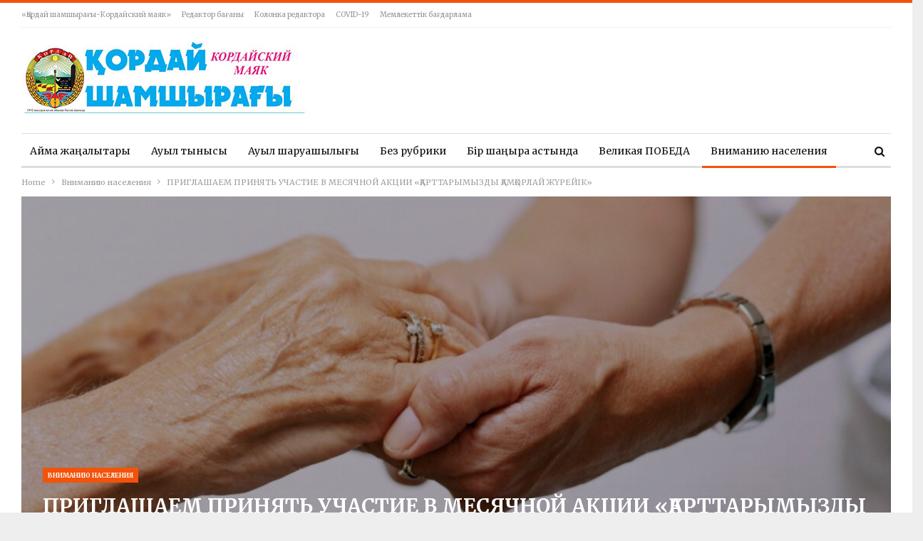

--- FILE ---
content_type: text/html; charset=UTF-8
request_url: https://mayak1932.kz/priglashaem-prinyat-uchastie-v-mesyachnoj-akczii-%D2%9Barttarymyzdy-%D2%9Bam%D2%9Borlaj-zh%D2%AFrejik/11322/vnimaniyu-naseleniya/
body_size: 14754
content:
	<!DOCTYPE html>
		<!--[if IE 8]>
	<html class="ie ie8" lang="ru-RU"> <![endif]-->
	<!--[if IE 9]>
	<html class="ie ie9" lang="ru-RU"> <![endif]-->
	<!--[if gt IE 9]><!-->
<html lang="ru-RU"> <!--<![endif]-->
	<head>
				<meta charset="UTF-8">
		<meta http-equiv="X-UA-Compatible" content="IE=edge">
		<meta name="viewport" content="width=device-width, initial-scale=1.0">
		<link rel="pingback" href="https://mayak1932.kz/xmlrpc.php"/>

		<title>ПРИГЛАШАЕМ ПРИНЯТЬ УЧАСТИЕ В МЕСЯЧНОЙ АКЦИИ «ҚАРТТАРЫМЫЗДЫ ҚАМҚОРЛАЙ ЖҮРЕЙІК» &#8212; Қордай шамшырағы</title>
<meta name='robots' content='max-image-preview:large' />

<!-- Better Open Graph, Schema.org & Twitter Integration -->
<meta property="og:locale" content="ru_ru"/>
<meta property="og:site_name" content="Қордай шамшырағы"/>
<meta property="og:url" content="https://mayak1932.kz/priglashaem-prinyat-uchastie-v-mesyachnoj-akczii-%d2%9barttarymyzdy-%d2%9bam%d2%9borlaj-zh%d2%afrejik/11322/vnimaniyu-naseleniya/"/>
<meta property="og:title" content="ПРИГЛАШАЕМ ПРИНЯТЬ УЧАСТИЕ В МЕСЯЧНОЙ АКЦИИ «ҚАРТТАРЫМЫЗДЫ ҚАМҚОРЛАЙ ЖҮРЕЙІК»"/>
<meta property="og:image" content="https://mayak1932.kz/wp-content/uploads/2022/09/44441.jpg.pagespeed.ce_.pyhvzg3jz9-1024x572.jpg"/>
<meta property="article:section" content="Вниманию населения"/>
<meta property="og:description" content="Уважаемые кордайцы!Приближается День пожилых людей – 1 октября. Это замечательный повод для того, чтобы выразить признательность старшему поколению, уделить им искреннее внимание, а также обратить внимание на их нужды. Оказание поддержки, проявление "/>
<meta property="og:type" content="article"/>
<meta name="twitter:card" content="summary"/>
<meta name="twitter:url" content="https://mayak1932.kz/priglashaem-prinyat-uchastie-v-mesyachnoj-akczii-%d2%9barttarymyzdy-%d2%9bam%d2%9borlaj-zh%d2%afrejik/11322/vnimaniyu-naseleniya/"/>
<meta name="twitter:title" content="ПРИГЛАШАЕМ ПРИНЯТЬ УЧАСТИЕ В МЕСЯЧНОЙ АКЦИИ «ҚАРТТАРЫМЫЗДЫ ҚАМҚОРЛАЙ ЖҮРЕЙІК»"/>
<meta name="twitter:description" content="Уважаемые кордайцы!Приближается День пожилых людей – 1 октября. Это замечательный повод для того, чтобы выразить признательность старшему поколению, уделить им искреннее внимание, а также обратить внимание на их нужды. Оказание поддержки, проявление "/>
<meta name="twitter:image" content="https://mayak1932.kz/wp-content/uploads/2022/09/44441.jpg.pagespeed.ce_.pyhvzg3jz9-1024x572.jpg"/>
<!-- / Better Open Graph, Schema.org & Twitter Integration. -->
<link rel='dns-prefetch' href='//fonts.googleapis.com' />
<link rel='dns-prefetch' href='//s.w.org' />
<link rel="alternate" type="application/rss+xml" title="Қордай шамшырағы &raquo; Лента" href="https://mayak1932.kz/feed/" />
<link rel="alternate" type="application/rss+xml" title="Қордай шамшырағы &raquo; Лента комментариев" href="https://mayak1932.kz/comments/feed/" />
<link rel="alternate" type="application/rss+xml" title="Қордай шамшырағы &raquo; Лента комментариев к &laquo;ПРИГЛАШАЕМ ПРИНЯТЬ УЧАСТИЕ В МЕСЯЧНОЙ АКЦИИ «ҚАРТТАРЫМЫЗДЫ ҚАМҚОРЛАЙ ЖҮРЕЙІК»&raquo;" href="https://mayak1932.kz/priglashaem-prinyat-uchastie-v-mesyachnoj-akczii-%d2%9barttarymyzdy-%d2%9bam%d2%9borlaj-zh%d2%afrejik/11322/vnimaniyu-naseleniya/feed/" />
<script type="text/javascript">
window._wpemojiSettings = {"baseUrl":"https:\/\/s.w.org\/images\/core\/emoji\/14.0.0\/72x72\/","ext":".png","svgUrl":"https:\/\/s.w.org\/images\/core\/emoji\/14.0.0\/svg\/","svgExt":".svg","source":{"concatemoji":"https:\/\/mayak1932.kz\/wp-includes\/js\/wp-emoji-release.min.js?ver=6.0.11"}};
/*! This file is auto-generated */
!function(e,a,t){var n,r,o,i=a.createElement("canvas"),p=i.getContext&&i.getContext("2d");function s(e,t){var a=String.fromCharCode,e=(p.clearRect(0,0,i.width,i.height),p.fillText(a.apply(this,e),0,0),i.toDataURL());return p.clearRect(0,0,i.width,i.height),p.fillText(a.apply(this,t),0,0),e===i.toDataURL()}function c(e){var t=a.createElement("script");t.src=e,t.defer=t.type="text/javascript",a.getElementsByTagName("head")[0].appendChild(t)}for(o=Array("flag","emoji"),t.supports={everything:!0,everythingExceptFlag:!0},r=0;r<o.length;r++)t.supports[o[r]]=function(e){if(!p||!p.fillText)return!1;switch(p.textBaseline="top",p.font="600 32px Arial",e){case"flag":return s([127987,65039,8205,9895,65039],[127987,65039,8203,9895,65039])?!1:!s([55356,56826,55356,56819],[55356,56826,8203,55356,56819])&&!s([55356,57332,56128,56423,56128,56418,56128,56421,56128,56430,56128,56423,56128,56447],[55356,57332,8203,56128,56423,8203,56128,56418,8203,56128,56421,8203,56128,56430,8203,56128,56423,8203,56128,56447]);case"emoji":return!s([129777,127995,8205,129778,127999],[129777,127995,8203,129778,127999])}return!1}(o[r]),t.supports.everything=t.supports.everything&&t.supports[o[r]],"flag"!==o[r]&&(t.supports.everythingExceptFlag=t.supports.everythingExceptFlag&&t.supports[o[r]]);t.supports.everythingExceptFlag=t.supports.everythingExceptFlag&&!t.supports.flag,t.DOMReady=!1,t.readyCallback=function(){t.DOMReady=!0},t.supports.everything||(n=function(){t.readyCallback()},a.addEventListener?(a.addEventListener("DOMContentLoaded",n,!1),e.addEventListener("load",n,!1)):(e.attachEvent("onload",n),a.attachEvent("onreadystatechange",function(){"complete"===a.readyState&&t.readyCallback()})),(e=t.source||{}).concatemoji?c(e.concatemoji):e.wpemoji&&e.twemoji&&(c(e.twemoji),c(e.wpemoji)))}(window,document,window._wpemojiSettings);
</script>
<style type="text/css">
img.wp-smiley,
img.emoji {
	display: inline !important;
	border: none !important;
	box-shadow: none !important;
	height: 1em !important;
	width: 1em !important;
	margin: 0 0.07em !important;
	vertical-align: -0.1em !important;
	background: none !important;
	padding: 0 !important;
}
</style>
	<link rel='stylesheet' id='malihu-custom-scrollbar-css-css'  href='https://mayak1932.kz/wp-content/plugins/custom-scrollbar/asset/malihu-custom-scrollbar-plugin/jquery.mCustomScrollbar.min.css?ver=6.0.11' type='text/css' media='all' />
<link rel='stylesheet' id='better-framework-main-fonts-css'  href='https://fonts.googleapis.com/css?family=Merriweather:400,700,400italic%7CRoboto:400%7CLibre+Franklin:400' type='text/css' media='all' />
<script type='text/javascript' src='https://mayak1932.kz/wp-includes/js/jquery/jquery.min.js?ver=3.6.0' id='jquery-core-js'></script>
<script type='text/javascript' src='https://mayak1932.kz/wp-includes/js/jquery/jquery-migrate.min.js?ver=3.3.2' id='jquery-migrate-js'></script>
<!--[if lt IE 9]>
<script type='text/javascript' src='https://mayak1932.kz/wp-content/plugins/better-adsmanager/includes/libs/better-framework/assets/js/html5shiv.min.js?ver=3.10.16' id='bf-html5shiv-js'></script>
<![endif]-->
<!--[if lt IE 9]>
<script type='text/javascript' src='https://mayak1932.kz/wp-content/plugins/better-adsmanager/includes/libs/better-framework/assets/js/respond.min.js?ver=3.10.16' id='bf-respond-js'></script>
<![endif]-->
<link rel="https://api.w.org/" href="https://mayak1932.kz/wp-json/" /><link rel="alternate" type="application/json" href="https://mayak1932.kz/wp-json/wp/v2/posts/11322" /><link rel="EditURI" type="application/rsd+xml" title="RSD" href="https://mayak1932.kz/xmlrpc.php?rsd" />
<link rel="wlwmanifest" type="application/wlwmanifest+xml" href="https://mayak1932.kz/wp-includes/wlwmanifest.xml" /> 
<meta name="generator" content="WordPress 6.0.11" />
<link rel="canonical" href="https://mayak1932.kz/priglashaem-prinyat-uchastie-v-mesyachnoj-akczii-%d2%9barttarymyzdy-%d2%9bam%d2%9borlaj-zh%d2%afrejik/11322/vnimaniyu-naseleniya/" />
<link rel='shortlink' href='https://mayak1932.kz/?p=11322' />
<link rel="alternate" type="application/json+oembed" href="https://mayak1932.kz/wp-json/oembed/1.0/embed?url=https%3A%2F%2Fmayak1932.kz%2Fpriglashaem-prinyat-uchastie-v-mesyachnoj-akczii-%25d2%259barttarymyzdy-%25d2%259bam%25d2%259borlaj-zh%25d2%25afrejik%2F11322%2Fvnimaniyu-naseleniya%2F" />
<link rel="alternate" type="text/xml+oembed" href="https://mayak1932.kz/wp-json/oembed/1.0/embed?url=https%3A%2F%2Fmayak1932.kz%2Fpriglashaem-prinyat-uchastie-v-mesyachnoj-akczii-%25d2%259barttarymyzdy-%25d2%259bam%25d2%259borlaj-zh%25d2%25afrejik%2F11322%2Fvnimaniyu-naseleniya%2F&#038;format=xml" />
<meta name="generator" content="Powered by WPBakery Page Builder - drag and drop page builder for WordPress."/>
<script type="application/ld+json">{
    "@context": "http:\/\/schema.org\/",
    "@type": "Organization",
    "@id": "#organization",
    "logo": {
        "@type": "ImageObject",
        "url": "https:\/\/mayak1932.kz\/wp-content\/uploads\/2020\/07\/sa.jpg"
    },
    "url": "https:\/\/mayak1932.kz\/",
    "name": "\u049a\u043e\u0440\u0434\u0430\u0439 \u0448\u0430\u043c\u0448\u044b\u0440\u0430\u0493\u044b",
    "description": "\u041a\u043e\u0440\u0434\u0430\u0439\u0441\u043a\u0438 \u043c\u0430\u044f\u043a"
}</script>
<script type="application/ld+json">{
    "@context": "http:\/\/schema.org\/",
    "@type": "WebSite",
    "name": "\u049a\u043e\u0440\u0434\u0430\u0439 \u0448\u0430\u043c\u0448\u044b\u0440\u0430\u0493\u044b",
    "alternateName": "\u041a\u043e\u0440\u0434\u0430\u0439\u0441\u043a\u0438 \u043c\u0430\u044f\u043a",
    "url": "https:\/\/mayak1932.kz\/"
}</script>
<script type="application/ld+json">{
    "@context": "http:\/\/schema.org\/",
    "@type": "BlogPosting",
    "headline": "\u041f\u0420\u0418\u0413\u041b\u0410\u0428\u0410\u0415\u041c \u041f\u0420\u0418\u041d\u042f\u0422\u042c \u0423\u0427\u0410\u0421\u0422\u0418\u0415 \u0412 \u041c\u0415\u0421\u042f\u0427\u041d\u041e\u0419 \u0410\u041a\u0426\u0418\u0418 \u00ab\u049a\u0410\u0420\u0422\u0422\u0410\u0420\u042b\u041c\u042b\u0417\u0414\u042b \u049a\u0410\u041c\u049a\u041e\u0420\u041b\u0410\u0419 \u0416\u04ae\u0420\u0415\u0419\u0406\u041a\u00bb",
    "description": "\u0423\u0432\u0430\u0436\u0430\u0435\u043c\u044b\u0435 \u043a\u043e\u0440\u0434\u0430\u0439\u0446\u044b!\u041f\u0440\u0438\u0431\u043b\u0438\u0436\u0430\u0435\u0442\u0441\u044f \u0414\u0435\u043d\u044c \u043f\u043e\u0436\u0438\u043b\u044b\u0445 \u043b\u044e\u0434\u0435\u0439 \u2013 1 \u043e\u043a\u0442\u044f\u0431\u0440\u044f. \u042d\u0442\u043e \u0437\u0430\u043c\u0435\u0447\u0430\u0442\u0435\u043b\u044c\u043d\u044b\u0439 \u043f\u043e\u0432\u043e\u0434 \u0434\u043b\u044f \u0442\u043e\u0433\u043e, \u0447\u0442\u043e\u0431\u044b \u0432\u044b\u0440\u0430\u0437\u0438\u0442\u044c \u043f\u0440\u0438\u0437\u043d\u0430\u0442\u0435\u043b\u044c\u043d\u043e\u0441\u0442\u044c \u0441\u0442\u0430\u0440\u0448\u0435\u043c\u0443 \u043f\u043e\u043a\u043e\u043b\u0435\u043d\u0438\u044e, \u0443\u0434\u0435\u043b\u0438\u0442\u044c \u0438\u043c \u0438\u0441\u043a\u0440\u0435\u043d\u043d\u0435\u0435 \u0432\u043d\u0438\u043c\u0430\u043d\u0438\u0435, \u0430 \u0442\u0430\u043a\u0436\u0435 \u043e\u0431\u0440\u0430\u0442\u0438\u0442\u044c \u0432\u043d\u0438\u043c\u0430\u043d\u0438\u0435 \u043d\u0430 \u0438\u0445 \u043d\u0443\u0436\u0434\u044b. \u041e\u043a\u0430\u0437\u0430\u043d\u0438\u0435 \u043f\u043e\u0434\u0434\u0435\u0440\u0436\u043a\u0438, \u043f\u0440\u043e\u044f\u0432\u043b\u0435\u043d\u0438\u0435 ",
    "datePublished": "2022-09-26",
    "dateModified": "2022-09-26",
    "author": {
        "@type": "Person",
        "@id": "#person-",
        "name": "\u0428\u043e\u043b\u043f\u0430\u043d \u0421\u0430\u0431\u0430\u043d\u043e\u0432\u0430"
    },
    "image": {
        "@type": "ImageObject",
        "url": "https:\/\/mayak1932.kz\/wp-content\/uploads\/2022\/09\/44441.jpg.pagespeed.ce_.pyhvzg3jz9.jpg",
        "width": 1920,
        "height": 1072
    },
    "interactionStatistic": [
        {
            "@type": "InteractionCounter",
            "interactionType": "http:\/\/schema.org\/CommentAction",
            "userInteractionCount": "0"
        }
    ],
    "publisher": {
        "@id": "#organization"
    },
    "mainEntityOfPage": "https:\/\/mayak1932.kz\/priglashaem-prinyat-uchastie-v-mesyachnoj-akczii-%d2%9barttarymyzdy-%d2%9bam%d2%9borlaj-zh%d2%afrejik\/11322\/vnimaniyu-naseleniya\/"
}</script>
<link rel='stylesheet' id='bf-minifed-css-1' href='https://mayak1932.kz/wp-content/bs-booster-cache/1a460dcae62ccd3cb7adc6c6fe7b4355.css' type='text/css' media='all' />
<link rel='stylesheet' id='7.0.1-1745211448' href='https://mayak1932.kz/wp-content/bs-booster-cache/85649b12ff739e2ad9904058f674c25d.css' type='text/css' media='all' />
<noscript><style> .wpb_animate_when_almost_visible { opacity: 1; }</style></noscript>	</head>

<body class="post-template-default single single-post postid-11322 single-format-standard active-light-box active-top-line ltr close-rh page-layout-2-col-right boxed active-sticky-sidebar main-menu-sticky-smart active-ajax-search single-prim-cat-41 single-cat-41  wpb-js-composer js-comp-ver-6.1 vc_responsive bs-ll-a" dir="ltr">
		<div class="main-wrap content-main-wrap">
			<header id="header" class="site-header header-style-2 boxed" itemscope="itemscope" itemtype="https://schema.org/WPHeader">

		<section class="topbar topbar-style-1 hidden-xs hidden-xs">
	<div class="content-wrap">
		<div class="container">
			<div class="topbar-inner clearfix">

				
				<div class="section-menu">
						<div id="menu-top" class="menu top-menu-wrapper" role="navigation" itemscope="itemscope" itemtype="https://schema.org/SiteNavigationElement">
		<nav class="top-menu-container">

			<ul id="top-navigation" class="top-menu menu clearfix bsm-pure">
				<li id="menu-item-1010" class="menu-item menu-item-type-post_type menu-item-object-page better-anim-fade menu-item-1010"><a href="https://mayak1932.kz/kollektiv/">«Қордай шамшырағы-Кордайский маяк»</a></li>
<li id="menu-item-1011" class="menu-item menu-item-type-post_type menu-item-object-page better-anim-fade menu-item-1011"><a href="https://mayak1932.kz/redaktor-ba%d2%93any/">Редактор бағаны</a></li>
<li id="menu-item-1012" class="menu-item menu-item-type-post_type menu-item-object-page better-anim-fade menu-item-1012"><a href="https://mayak1932.kz/o-nas/">Колонка редактора</a></li>
<li id="menu-item-2227" class="menu-item menu-item-type-taxonomy menu-item-object-category menu-term-141 better-anim-fade menu-item-2227"><a href="https://mayak1932.kz/category/covid-19/">COVID-19</a></li>
<li id="menu-item-2228" class="menu-item menu-item-type-taxonomy menu-item-object-category menu-term-129 better-anim-fade menu-item-2228"><a href="https://mayak1932.kz/category/memlekettik-ba%d2%93darlama/">Мемлекеттік бағдарлама</a></li>
			</ul>

		</nav>
	</div>
				</div>
			</div>
		</div>
	</div>
</section>
		<div class="header-inner">
			<div class="content-wrap">
				<div class="container">
					<div class="row">
						<div class="row-height">
							<div class="logo-col col-xs-12">
								<div class="col-inside">
									<div id="site-branding" class="site-branding">
	<p  id="site-title" class="logo h1 img-logo">
	<a href="https://mayak1932.kz/" itemprop="url" rel="home">
					<img id="site-logo" src="https://mayak1932.kz/wp-content/uploads/2020/07/sa.jpg"
			     alt="Қордай шамшырағы- Кордайский маяк"  />

			<span class="site-title">Қордай шамшырағы- Кордайский маяк - Кордайски маяк</span>
				</a>
</p>
</div><!-- .site-branding -->
								</div>
							</div>
													</div>
					</div>
				</div>
			</div>
		</div>

		<div id="menu-main" class="menu main-menu-wrapper show-search-item menu-actions-btn-width-1" role="navigation" itemscope="itemscope" itemtype="https://schema.org/SiteNavigationElement">
	<div class="main-menu-inner">
		<div class="content-wrap">
			<div class="container">

				<nav class="main-menu-container">
					<ul id="main-navigation" class="main-menu menu bsm-pure clearfix">
						<li id="menu-item-413" class="menu-item menu-item-type-taxonomy menu-item-object-category menu-term-48 better-anim-fade menu-item-413"><a href="https://mayak1932.kz/category/ajma%d2%9b-zha%d2%a3aly%d2%9btary/">Аймақ жаңалықтары</a></li>
<li id="menu-item-414" class="menu-item menu-item-type-taxonomy menu-item-object-category menu-term-50 better-anim-fade menu-item-414"><a href="https://mayak1932.kz/category/auyl-tynysy/">Ауыл тынысы</a></li>
<li id="menu-item-415" class="menu-item menu-item-type-taxonomy menu-item-object-category menu-term-53 better-anim-fade menu-item-415"><a href="https://mayak1932.kz/category/auyl-sharuashyly%d2%93y/">Ауыл шаруашылығы</a></li>
<li id="menu-item-416" class="menu-item menu-item-type-taxonomy menu-item-object-category menu-term-1 better-anim-fade menu-item-416"><a href="https://mayak1932.kz/category/%d0%b1%d0%b5%d0%b7-%d1%80%d1%83%d0%b1%d1%80%d0%b8%d0%ba%d0%b8/">Без рубрики</a></li>
<li id="menu-item-417" class="menu-item menu-item-type-taxonomy menu-item-object-category menu-term-56 better-anim-fade menu-item-417"><a href="https://mayak1932.kz/category/bir-sha%d2%a3yra%d2%9b-astynda/">Бір шаңырақ астында</a></li>
<li id="menu-item-418" class="menu-item menu-item-type-taxonomy menu-item-object-category menu-term-47 better-anim-fade menu-item-418"><a href="https://mayak1932.kz/category/velikaya-pobeda/">Великая ПОБЕДА</a></li>
<li id="menu-item-419" class="menu-item menu-item-type-taxonomy menu-item-object-category current-post-ancestor current-menu-parent current-post-parent menu-term-41 better-anim-fade menu-item-419"><a href="https://mayak1932.kz/category/vnimaniyu-naseleniya/">Вниманию населения</a></li>
<li id="menu-item-421" class="menu-item menu-item-type-taxonomy menu-item-object-category menu-term-37 better-anim-fade menu-item-421"><a href="https://mayak1932.kz/category/gosprogramma/">Госпрограмма</a></li>
<li id="menu-item-426" class="menu-item menu-item-type-taxonomy menu-item-object-category menu-term-40 better-anim-fade menu-item-426"><a href="https://mayak1932.kz/category/nashi-prazdniki/">Наши праздники</a></li>
<li id="menu-item-427" class="menu-item menu-item-type-taxonomy menu-item-object-category menu-term-34 better-anim-fade menu-item-427"><a href="https://mayak1932.kz/category/oficzalno/">Официально</a></li>
<li id="menu-item-428" class="menu-item menu-item-type-taxonomy menu-item-object-category menu-term-36 better-anim-fade menu-item-428"><a href="https://mayak1932.kz/category/po-dorogam-rajona/">По дорогам района</a></li>
<li id="menu-item-429" class="menu-item menu-item-type-taxonomy menu-item-object-category menu-term-45 better-anim-fade menu-item-429"><a href="https://mayak1932.kz/category/pod-edinym-shanyrakom/">Под единым шаныраком</a></li>
<li id="menu-item-431" class="menu-item menu-item-type-taxonomy menu-item-object-category menu-term-32 better-anim-fade menu-item-431"><a href="https://mayak1932.kz/category/prezident/">Президент</a></li>
<li id="menu-item-432" class="menu-item menu-item-type-taxonomy menu-item-object-category menu-term-33 better-anim-fade menu-item-432"><a href="https://mayak1932.kz/category/region/">Регион</a></li>
<li id="menu-item-433" class="menu-item menu-item-type-taxonomy menu-item-object-category menu-term-51 better-anim-fade menu-item-433"><a href="https://mayak1932.kz/category/resmi/">Ресми</a></li>
<li id="menu-item-434" class="menu-item menu-item-type-taxonomy menu-item-object-category menu-term-46 better-anim-fade menu-item-434"><a href="https://mayak1932.kz/category/rodnoj-kraj/">Родной край</a></li>
<li id="menu-item-435" class="menu-item menu-item-type-taxonomy menu-item-object-category menu-term-44 better-anim-fade menu-item-435"><a href="https://mayak1932.kz/category/ruhani-zha%d2%a3%d2%93yru/">Рухани жаңғыру</a></li>
<li id="menu-item-436" class="menu-item menu-item-type-taxonomy menu-item-object-category menu-term-42 better-anim-fade menu-item-436"><a href="https://mayak1932.kz/category/selskoe-hozyajstvo/">Сельское хозяйство</a></li>
<li id="menu-item-437" class="menu-item menu-item-type-taxonomy menu-item-object-category menu-term-58 better-anim-fade menu-item-437"><a href="https://mayak1932.kz/category/tu%d2%93an-zher/">Туған жер</a></li>
<li id="menu-item-438" class="menu-item menu-item-type-taxonomy menu-item-object-category menu-term-52 better-anim-fade menu-item-438"><a href="https://mayak1932.kz/category/t%d2%b1r%d2%93yndar-nazaryna/">Тұрғындар назарына</a></li>
<li id="menu-item-439" class="menu-item menu-item-type-taxonomy menu-item-object-category menu-term-57 better-anim-fade menu-item-439"><a href="https://mayak1932.kz/category/%d2%b1ly-t%d2%b1l%d2%93a/">Ұлы тұлға</a></li>
					</ul><!-- #main-navigation -->
											<div class="menu-action-buttons width-1">
															<div class="search-container close">
									<span class="search-handler"><i class="fa fa-search"></i></span>

									<div class="search-box clearfix">
										<form role="search" method="get" class="search-form clearfix" action="https://mayak1932.kz">
	<input type="search" class="search-field"
	       placeholder="Search..."
	       value="" name="s"
	       title="Search for:"
	       autocomplete="off">
	<input type="submit" class="search-submit" value="Search">
</form><!-- .search-form -->
									</div>
								</div>
														</div>
										</nav><!-- .main-menu-container -->

			</div>
		</div>
	</div>
</div><!-- .menu -->
	</header><!-- .header -->
	<div class="rh-header clearfix light deferred-block-exclude">
		<div class="rh-container clearfix">

			<div class="menu-container close">
				<span class="menu-handler"><span class="lines"></span></span>
			</div><!-- .menu-container -->

			<div class="logo-container rh-img-logo">
				<a href="https://mayak1932.kz/" itemprop="url" rel="home">
											<img src="https://mayak1932.kz/wp-content/uploads/2020/07/sa.jpg"
						     alt="Қордай шамшырағы"  />				</a>
			</div><!-- .logo-container -->
		</div><!-- .rh-container -->
	</div><!-- .rh-header -->
<nav role="navigation" aria-label="Breadcrumbs" class="bf-breadcrumb clearfix bc-top-style"><div class="container bf-breadcrumb-container"><ul class="bf-breadcrumb-items" itemscope itemtype="http://schema.org/BreadcrumbList"><meta name="numberOfItems" content="3" /><meta name="itemListOrder" content="Ascending" /><li itemprop="itemListElement" itemscope itemtype="http://schema.org/ListItem" class="bf-breadcrumb-item bf-breadcrumb-begin"><a itemprop="item" href="https://mayak1932.kz" rel="home""><span itemprop='name'>Home</span><meta itemprop="position" content="1" /></a></li><li itemprop="itemListElement" itemscope itemtype="http://schema.org/ListItem" class="bf-breadcrumb-item"><a itemprop="item" href="https://mayak1932.kz/category/vnimaniyu-naseleniya/" ><span itemprop='name'>Вниманию населения</span><meta itemprop="position" content="2" /></a></li><li itemprop="itemListElement" itemscope itemtype="http://schema.org/ListItem" class="bf-breadcrumb-item bf-breadcrumb-end"><span itemprop='name'>ПРИГЛАШАЕМ ПРИНЯТЬ УЧАСТИЕ В МЕСЯЧНОЙ АКЦИИ «ҚАРТТАРЫМЫЗДЫ ҚАМҚОРЛАЙ ЖҮРЕЙІК»</span><meta itemprop="position" content="3" /><meta itemprop="item" content="https://mayak1932.kz/priglashaem-prinyat-uchastie-v-mesyachnoj-akczii-%d2%9barttarymyzdy-%d2%9bam%d2%9borlaj-zh%d2%afrejik/11322/vnimaniyu-naseleniya/"/></li></ul></div></nav><div class="content-wrap">
		<main id="content" class="content-container">

		<div class="container layout-2-col layout-2-col-1 layout-right-sidebar layout-bc-before post-template-3">
						<div
					class="post-header post-tp-3-header bs-lazy wfi"  title="ПРИГЛАШАЕМ ПРИНЯТЬ УЧАСТИЕ В МЕСЯЧНОЙ АКЦИИ «ҚАРТТАРЫМЫЗДЫ ҚАМҚОРЛАЙ ЖҮРЕЙІК»" data-src="https://mayak1932.kz/wp-content/uploads/2022/09/44441.jpg.pagespeed.ce_.pyhvzg3jz9-1130x580.jpg">
				<div class="post-header-inner">
					<div class="post-header-title">
						<div class="term-badges floated"><span class="term-badge term-41"><a href="https://mayak1932.kz/category/vnimaniyu-naseleniya/">Вниманию населения</a></span></div>						<h1 class="single-post-title">
							<span class="post-title" itemprop="headline">ПРИГЛАШАЕМ ПРИНЯТЬ УЧАСТИЕ В МЕСЯЧНОЙ АКЦИИ «ҚАРТТАРЫМЫЗДЫ ҚАМҚОРЛАЙ ЖҮРЕЙІК»</span>
						</h1>
						<div class="post-meta single-post-meta">
			<a href="https://mayak1932.kz/author/mayak1932-2/"
		   title="Browse Author Articles"
		   class="post-author-a post-author-avatar">
			<img alt=''  data-src='https://secure.gravatar.com/avatar/6ad025adc9fc0bca9421c49cab89dbe1?s=26&d=mm&r=g' class='avatar avatar-26 photo avatar-default' height='26' width='26' /><span class="post-author-name">By <b>Шолпан Сабанова</b></span>		</a>
					<span class="time"><time class="post-published updated"
			                         datetime="2022-09-26T11:53:14+03:00">On <b>Сен 26, 2022</b></time></span>
			</div>
					</div>
				</div>
							</div>


			<div class="row main-section">
										<div class="col-sm-8 content-column">
							<div class="single-container">
								<article id="post-11322" class="post-11322 post type-post status-publish format-standard has-post-thumbnail  category-vnimaniyu-naseleniya single-post-content">
											<div class="post-share single-post-share top-share clearfix style-1">
			<div class="post-share-btn-group">
				<a href="https://mayak1932.kz/priglashaem-prinyat-uchastie-v-mesyachnoj-akczii-%d2%9barttarymyzdy-%d2%9bam%d2%9borlaj-zh%d2%afrejik/11322/vnimaniyu-naseleniya/#respond" class="post-share-btn post-share-btn-comments comments" title="Leave a comment on: &ldquo;ПРИГЛАШАЕМ ПРИНЯТЬ УЧАСТИЕ В МЕСЯЧНОЙ АКЦИИ «ҚАРТТАРЫМЫЗДЫ ҚАМҚОРЛАЙ ЖҮРЕЙІК»&rdquo;"><i class="bf-icon fa fa-comments" aria-hidden="true"></i> <b class="number">0</b></a>			</div>
						<div class="share-handler-wrap ">
				<span class="share-handler post-share-btn rank-default">
					<i class="bf-icon  fa fa-share-alt"></i>						<b class="text">Share</b>
										</span>
				<span class="social-item facebook"><a href="https://www.facebook.com/sharer.php?u=https%3A%2F%2Fmayak1932.kz%2Fpriglashaem-prinyat-uchastie-v-mesyachnoj-akczii-%25d2%259barttarymyzdy-%25d2%259bam%25d2%259borlaj-zh%25d2%25afrejik%2F11322%2Fvnimaniyu-naseleniya%2F" target="_blank" rel="nofollow" class="bs-button-el" onclick="window.open(this.href, 'share-facebook','left=50,top=50,width=600,height=320,toolbar=0'); return false;"><span class="icon"><i class="bf-icon fa fa-facebook"></i></span></a></span><span class="social-item twitter"><a href="https://twitter.com/share?text=%D0%9F%D0%A0%D0%98%D0%93%D0%9B%D0%90%D0%A8%D0%90%D0%95%D0%9C+%D0%9F%D0%A0%D0%98%D0%9D%D0%AF%D0%A2%D0%AC+%D0%A3%D0%A7%D0%90%D0%A1%D0%A2%D0%98%D0%95+%D0%92+%D0%9C%D0%95%D0%A1%D0%AF%D0%A7%D0%9D%D0%9E%D0%99+%D0%90%D0%9A%D0%A6%D0%98%D0%98+%C2%AB%D2%9A%D0%90%D0%A0%D0%A2%D0%A2%D0%90%D0%A0%D0%AB%D0%9C%D0%AB%D0%97%D0%94%D0%AB+%D2%9A%D0%90%D0%9C%D2%9A%D0%9E%D0%A0%D0%9B%D0%90%D0%99+%D0%96%D2%AE%D0%A0%D0%95%D0%99%D0%86%D0%9A%C2%BB&url=https%3A%2F%2Fmayak1932.kz%2Fpriglashaem-prinyat-uchastie-v-mesyachnoj-akczii-%25d2%259barttarymyzdy-%25d2%259bam%25d2%259borlaj-zh%25d2%25afrejik%2F11322%2Fvnimaniyu-naseleniya%2F" target="_blank" rel="nofollow" class="bs-button-el" onclick="window.open(this.href, 'share-twitter','left=50,top=50,width=600,height=320,toolbar=0'); return false;"><span class="icon"><i class="bf-icon fa fa-twitter"></i></span></a></span><span class="social-item google_plus"><a href="https://plus.google.com/share?url=https%3A%2F%2Fmayak1932.kz%2Fpriglashaem-prinyat-uchastie-v-mesyachnoj-akczii-%25d2%259barttarymyzdy-%25d2%259bam%25d2%259borlaj-zh%25d2%25afrejik%2F11322%2Fvnimaniyu-naseleniya%2F" target="_blank" rel="nofollow" class="bs-button-el" onclick="window.open(this.href, 'share-google_plus','left=50,top=50,width=600,height=320,toolbar=0'); return false;"><span class="icon"><i class="bf-icon fa fa-google"></i></span></a></span><span class="social-item reddit"><a href="https://reddit.com/submit?url=https%3A%2F%2Fmayak1932.kz%2Fpriglashaem-prinyat-uchastie-v-mesyachnoj-akczii-%25d2%259barttarymyzdy-%25d2%259bam%25d2%259borlaj-zh%25d2%25afrejik%2F11322%2Fvnimaniyu-naseleniya%2F&title=%D0%9F%D0%A0%D0%98%D0%93%D0%9B%D0%90%D0%A8%D0%90%D0%95%D0%9C+%D0%9F%D0%A0%D0%98%D0%9D%D0%AF%D0%A2%D0%AC+%D0%A3%D0%A7%D0%90%D0%A1%D0%A2%D0%98%D0%95+%D0%92+%D0%9C%D0%95%D0%A1%D0%AF%D0%A7%D0%9D%D0%9E%D0%99+%D0%90%D0%9A%D0%A6%D0%98%D0%98+%C2%AB%D2%9A%D0%90%D0%A0%D0%A2%D0%A2%D0%90%D0%A0%D0%AB%D0%9C%D0%AB%D0%97%D0%94%D0%AB+%D2%9A%D0%90%D0%9C%D2%9A%D0%9E%D0%A0%D0%9B%D0%90%D0%99+%D0%96%D2%AE%D0%A0%D0%95%D0%99%D0%86%D0%9A%C2%BB" target="_blank" rel="nofollow" class="bs-button-el" onclick="window.open(this.href, 'share-reddit','left=50,top=50,width=600,height=320,toolbar=0'); return false;"><span class="icon"><i class="bf-icon fa fa-reddit-alien"></i></span></a></span><span class="social-item whatsapp"><a href="whatsapp://send?text=%D0%9F%D0%A0%D0%98%D0%93%D0%9B%D0%90%D0%A8%D0%90%D0%95%D0%9C+%D0%9F%D0%A0%D0%98%D0%9D%D0%AF%D0%A2%D0%AC+%D0%A3%D0%A7%D0%90%D0%A1%D0%A2%D0%98%D0%95+%D0%92+%D0%9C%D0%95%D0%A1%D0%AF%D0%A7%D0%9D%D0%9E%D0%99+%D0%90%D0%9A%D0%A6%D0%98%D0%98+%C2%AB%D2%9A%D0%90%D0%A0%D0%A2%D0%A2%D0%90%D0%A0%D0%AB%D0%9C%D0%AB%D0%97%D0%94%D0%AB+%D2%9A%D0%90%D0%9C%D2%9A%D0%9E%D0%A0%D0%9B%D0%90%D0%99+%D0%96%D2%AE%D0%A0%D0%95%D0%99%D0%86%D0%9A%C2%BB %0A%0A https%3A%2F%2Fmayak1932.kz%2Fpriglashaem-prinyat-uchastie-v-mesyachnoj-akczii-%25d2%259barttarymyzdy-%25d2%259bam%25d2%259borlaj-zh%25d2%25afrejik%2F11322%2Fvnimaniyu-naseleniya%2F" target="_blank" rel="nofollow" class="bs-button-el" onclick="window.open(this.href, 'share-whatsapp','left=50,top=50,width=600,height=320,toolbar=0'); return false;"><span class="icon"><i class="bf-icon fa fa-whatsapp"></i></span></a></span><span class="social-item pinterest"><a href="https://pinterest.com/pin/create/button/?url=https%3A%2F%2Fmayak1932.kz%2Fpriglashaem-prinyat-uchastie-v-mesyachnoj-akczii-%25d2%259barttarymyzdy-%25d2%259bam%25d2%259borlaj-zh%25d2%25afrejik%2F11322%2Fvnimaniyu-naseleniya%2F&media=https://mayak1932.kz/wp-content/uploads/2022/09/44441.jpg.pagespeed.ce_.pyhvzg3jz9.jpg&description=%D0%9F%D0%A0%D0%98%D0%93%D0%9B%D0%90%D0%A8%D0%90%D0%95%D0%9C+%D0%9F%D0%A0%D0%98%D0%9D%D0%AF%D0%A2%D0%AC+%D0%A3%D0%A7%D0%90%D0%A1%D0%A2%D0%98%D0%95+%D0%92+%D0%9C%D0%95%D0%A1%D0%AF%D0%A7%D0%9D%D0%9E%D0%99+%D0%90%D0%9A%D0%A6%D0%98%D0%98+%C2%AB%D2%9A%D0%90%D0%A0%D0%A2%D0%A2%D0%90%D0%A0%D0%AB%D0%9C%D0%AB%D0%97%D0%94%D0%AB+%D2%9A%D0%90%D0%9C%D2%9A%D0%9E%D0%A0%D0%9B%D0%90%D0%99+%D0%96%D2%AE%D0%A0%D0%95%D0%99%D0%86%D0%9A%C2%BB" target="_blank" rel="nofollow" class="bs-button-el" onclick="window.open(this.href, 'share-pinterest','left=50,top=50,width=600,height=320,toolbar=0'); return false;"><span class="icon"><i class="bf-icon fa fa-pinterest"></i></span></a></span><span class="social-item email"><a href="mailto:?subject=%D0%9F%D0%A0%D0%98%D0%93%D0%9B%D0%90%D0%A8%D0%90%D0%95%D0%9C+%D0%9F%D0%A0%D0%98%D0%9D%D0%AF%D0%A2%D0%AC+%D0%A3%D0%A7%D0%90%D0%A1%D0%A2%D0%98%D0%95+%D0%92+%D0%9C%D0%95%D0%A1%D0%AF%D0%A7%D0%9D%D0%9E%D0%99+%D0%90%D0%9A%D0%A6%D0%98%D0%98+%C2%AB%D2%9A%D0%90%D0%A0%D0%A2%D0%A2%D0%90%D0%A0%D0%AB%D0%9C%D0%AB%D0%97%D0%94%D0%AB+%D2%9A%D0%90%D0%9C%D2%9A%D0%9E%D0%A0%D0%9B%D0%90%D0%99+%D0%96%D2%AE%D0%A0%D0%95%D0%99%D0%86%D0%9A%C2%BB&body=https%3A%2F%2Fmayak1932.kz%2Fpriglashaem-prinyat-uchastie-v-mesyachnoj-akczii-%25d2%259barttarymyzdy-%25d2%259bam%25d2%259borlaj-zh%25d2%25afrejik%2F11322%2Fvnimaniyu-naseleniya%2F" target="_blank" rel="nofollow" class="bs-button-el" onclick="window.open(this.href, 'share-email','left=50,top=50,width=600,height=320,toolbar=0'); return false;"><span class="icon"><i class="bf-icon fa fa-envelope-open"></i></span></a></span></div>		</div>
											<div class="entry-content clearfix single-post-content">
										<p>Уважаемые кордайцы!<br />
Приближается День пожилых людей – 1 октября. Это замечательный повод для того, чтобы выразить признательность старшему поколению, уделить им искреннее внимание, а также обратить внимание на их нужды. Оказание поддержки, проявление заботы – это всего лишь малая часть нашего долга перед старшим поколением. Ежегодно по инициативе республиканского общественного объединения «Организация ветеранов» проводится месячная акция  «Қарттарымызды қамқорлай жүрейік». Казахскими традициями заложено уважать старших, прислушиваться к их советам и не перечить им. С каждым годом в стране растет забота о пожилых.<br />
Государством забота о пожилых не прекращалась и во время экономического кризиса. Но, в стране все еще есть пожилые люди, нуждающиеся в социальной помощи.<br />
Экономические проблемы, существующие во всем мире, не обошли и нашу страну. Весь мир переживает сложный и важный период.<br />
Многие старики в преклонном возрасте нуждаются в теплоте и заботе. Приглашаем всех казахстанцев, работодателей, представителей бизнес-структур оказать почести представителям старшего поколения и принять участие в месячной акции  «Қарттарымызды қамқорлай жүрейік».<br />
Просим неравнодушных граждан в качестве патриотов своей страны связаться с местными акиматами, региональными советами ветеранов и внести свой вклад.</p>
<p>Республиканское общественное объединение «Организация ветеранов» </p>
<p>НАШИ РЕКВИЗИТЫ:<br />
Кордайский районный филиал Республиканского общественного объединения «Организация ветеранов»<br />
Жамбылская область, Кордайский район, с.Кордай, ул.ТОЛЕ БИ, 49<br />
ИИН/БИН: 040541016303<br />
Банк: АО «Народный Банк Казахстана»<br />
БИК: HSBKKZKX<br />
ИИК:   KZ916017161000002661<br />
Кбе  18   КНП 119</p>
									</div>
											<div class="post-share single-post-share bottom-share clearfix style-1">
			<div class="post-share-btn-group">
				<a href="https://mayak1932.kz/priglashaem-prinyat-uchastie-v-mesyachnoj-akczii-%d2%9barttarymyzdy-%d2%9bam%d2%9borlaj-zh%d2%afrejik/11322/vnimaniyu-naseleniya/#respond" class="post-share-btn post-share-btn-comments comments" title="Leave a comment on: &ldquo;ПРИГЛАШАЕМ ПРИНЯТЬ УЧАСТИЕ В МЕСЯЧНОЙ АКЦИИ «ҚАРТТАРЫМЫЗДЫ ҚАМҚОРЛАЙ ЖҮРЕЙІК»&rdquo;"><i class="bf-icon fa fa-comments" aria-hidden="true"></i> <b class="number">0</b></a>			</div>
						<div class="share-handler-wrap ">
				<span class="share-handler post-share-btn rank-default">
					<i class="bf-icon  fa fa-share-alt"></i>						<b class="text">Share</b>
										</span>
				<span class="social-item facebook has-title"><a href="https://www.facebook.com/sharer.php?u=https%3A%2F%2Fmayak1932.kz%2Fpriglashaem-prinyat-uchastie-v-mesyachnoj-akczii-%25d2%259barttarymyzdy-%25d2%259bam%25d2%259borlaj-zh%25d2%25afrejik%2F11322%2Fvnimaniyu-naseleniya%2F" target="_blank" rel="nofollow" class="bs-button-el" onclick="window.open(this.href, 'share-facebook','left=50,top=50,width=600,height=320,toolbar=0'); return false;"><span class="icon"><i class="bf-icon fa fa-facebook"></i></span><span class="item-title">Facebook</span></a></span><span class="social-item twitter has-title"><a href="https://twitter.com/share?text=%D0%9F%D0%A0%D0%98%D0%93%D0%9B%D0%90%D0%A8%D0%90%D0%95%D0%9C+%D0%9F%D0%A0%D0%98%D0%9D%D0%AF%D0%A2%D0%AC+%D0%A3%D0%A7%D0%90%D0%A1%D0%A2%D0%98%D0%95+%D0%92+%D0%9C%D0%95%D0%A1%D0%AF%D0%A7%D0%9D%D0%9E%D0%99+%D0%90%D0%9A%D0%A6%D0%98%D0%98+%C2%AB%D2%9A%D0%90%D0%A0%D0%A2%D0%A2%D0%90%D0%A0%D0%AB%D0%9C%D0%AB%D0%97%D0%94%D0%AB+%D2%9A%D0%90%D0%9C%D2%9A%D0%9E%D0%A0%D0%9B%D0%90%D0%99+%D0%96%D2%AE%D0%A0%D0%95%D0%99%D0%86%D0%9A%C2%BB&url=https%3A%2F%2Fmayak1932.kz%2Fpriglashaem-prinyat-uchastie-v-mesyachnoj-akczii-%25d2%259barttarymyzdy-%25d2%259bam%25d2%259borlaj-zh%25d2%25afrejik%2F11322%2Fvnimaniyu-naseleniya%2F" target="_blank" rel="nofollow" class="bs-button-el" onclick="window.open(this.href, 'share-twitter','left=50,top=50,width=600,height=320,toolbar=0'); return false;"><span class="icon"><i class="bf-icon fa fa-twitter"></i></span><span class="item-title">Twitter</span></a></span><span class="social-item google_plus has-title"><a href="https://plus.google.com/share?url=https%3A%2F%2Fmayak1932.kz%2Fpriglashaem-prinyat-uchastie-v-mesyachnoj-akczii-%25d2%259barttarymyzdy-%25d2%259bam%25d2%259borlaj-zh%25d2%25afrejik%2F11322%2Fvnimaniyu-naseleniya%2F" target="_blank" rel="nofollow" class="bs-button-el" onclick="window.open(this.href, 'share-google_plus','left=50,top=50,width=600,height=320,toolbar=0'); return false;"><span class="icon"><i class="bf-icon fa fa-google"></i></span><span class="item-title">Google+</span></a></span><span class="social-item reddit has-title"><a href="https://reddit.com/submit?url=https%3A%2F%2Fmayak1932.kz%2Fpriglashaem-prinyat-uchastie-v-mesyachnoj-akczii-%25d2%259barttarymyzdy-%25d2%259bam%25d2%259borlaj-zh%25d2%25afrejik%2F11322%2Fvnimaniyu-naseleniya%2F&title=%D0%9F%D0%A0%D0%98%D0%93%D0%9B%D0%90%D0%A8%D0%90%D0%95%D0%9C+%D0%9F%D0%A0%D0%98%D0%9D%D0%AF%D0%A2%D0%AC+%D0%A3%D0%A7%D0%90%D0%A1%D0%A2%D0%98%D0%95+%D0%92+%D0%9C%D0%95%D0%A1%D0%AF%D0%A7%D0%9D%D0%9E%D0%99+%D0%90%D0%9A%D0%A6%D0%98%D0%98+%C2%AB%D2%9A%D0%90%D0%A0%D0%A2%D0%A2%D0%90%D0%A0%D0%AB%D0%9C%D0%AB%D0%97%D0%94%D0%AB+%D2%9A%D0%90%D0%9C%D2%9A%D0%9E%D0%A0%D0%9B%D0%90%D0%99+%D0%96%D2%AE%D0%A0%D0%95%D0%99%D0%86%D0%9A%C2%BB" target="_blank" rel="nofollow" class="bs-button-el" onclick="window.open(this.href, 'share-reddit','left=50,top=50,width=600,height=320,toolbar=0'); return false;"><span class="icon"><i class="bf-icon fa fa-reddit-alien"></i></span><span class="item-title">ReddIt</span></a></span><span class="social-item whatsapp has-title"><a href="whatsapp://send?text=%D0%9F%D0%A0%D0%98%D0%93%D0%9B%D0%90%D0%A8%D0%90%D0%95%D0%9C+%D0%9F%D0%A0%D0%98%D0%9D%D0%AF%D0%A2%D0%AC+%D0%A3%D0%A7%D0%90%D0%A1%D0%A2%D0%98%D0%95+%D0%92+%D0%9C%D0%95%D0%A1%D0%AF%D0%A7%D0%9D%D0%9E%D0%99+%D0%90%D0%9A%D0%A6%D0%98%D0%98+%C2%AB%D2%9A%D0%90%D0%A0%D0%A2%D0%A2%D0%90%D0%A0%D0%AB%D0%9C%D0%AB%D0%97%D0%94%D0%AB+%D2%9A%D0%90%D0%9C%D2%9A%D0%9E%D0%A0%D0%9B%D0%90%D0%99+%D0%96%D2%AE%D0%A0%D0%95%D0%99%D0%86%D0%9A%C2%BB %0A%0A https%3A%2F%2Fmayak1932.kz%2Fpriglashaem-prinyat-uchastie-v-mesyachnoj-akczii-%25d2%259barttarymyzdy-%25d2%259bam%25d2%259borlaj-zh%25d2%25afrejik%2F11322%2Fvnimaniyu-naseleniya%2F" target="_blank" rel="nofollow" class="bs-button-el" onclick="window.open(this.href, 'share-whatsapp','left=50,top=50,width=600,height=320,toolbar=0'); return false;"><span class="icon"><i class="bf-icon fa fa-whatsapp"></i></span><span class="item-title">WhatsApp</span></a></span><span class="social-item pinterest has-title"><a href="https://pinterest.com/pin/create/button/?url=https%3A%2F%2Fmayak1932.kz%2Fpriglashaem-prinyat-uchastie-v-mesyachnoj-akczii-%25d2%259barttarymyzdy-%25d2%259bam%25d2%259borlaj-zh%25d2%25afrejik%2F11322%2Fvnimaniyu-naseleniya%2F&media=https://mayak1932.kz/wp-content/uploads/2022/09/44441.jpg.pagespeed.ce_.pyhvzg3jz9.jpg&description=%D0%9F%D0%A0%D0%98%D0%93%D0%9B%D0%90%D0%A8%D0%90%D0%95%D0%9C+%D0%9F%D0%A0%D0%98%D0%9D%D0%AF%D0%A2%D0%AC+%D0%A3%D0%A7%D0%90%D0%A1%D0%A2%D0%98%D0%95+%D0%92+%D0%9C%D0%95%D0%A1%D0%AF%D0%A7%D0%9D%D0%9E%D0%99+%D0%90%D0%9A%D0%A6%D0%98%D0%98+%C2%AB%D2%9A%D0%90%D0%A0%D0%A2%D0%A2%D0%90%D0%A0%D0%AB%D0%9C%D0%AB%D0%97%D0%94%D0%AB+%D2%9A%D0%90%D0%9C%D2%9A%D0%9E%D0%A0%D0%9B%D0%90%D0%99+%D0%96%D2%AE%D0%A0%D0%95%D0%99%D0%86%D0%9A%C2%BB" target="_blank" rel="nofollow" class="bs-button-el" onclick="window.open(this.href, 'share-pinterest','left=50,top=50,width=600,height=320,toolbar=0'); return false;"><span class="icon"><i class="bf-icon fa fa-pinterest"></i></span><span class="item-title">Pinterest</span></a></span><span class="social-item email has-title"><a href="mailto:?subject=%D0%9F%D0%A0%D0%98%D0%93%D0%9B%D0%90%D0%A8%D0%90%D0%95%D0%9C+%D0%9F%D0%A0%D0%98%D0%9D%D0%AF%D0%A2%D0%AC+%D0%A3%D0%A7%D0%90%D0%A1%D0%A2%D0%98%D0%95+%D0%92+%D0%9C%D0%95%D0%A1%D0%AF%D0%A7%D0%9D%D0%9E%D0%99+%D0%90%D0%9A%D0%A6%D0%98%D0%98+%C2%AB%D2%9A%D0%90%D0%A0%D0%A2%D0%A2%D0%90%D0%A0%D0%AB%D0%9C%D0%AB%D0%97%D0%94%D0%AB+%D2%9A%D0%90%D0%9C%D2%9A%D0%9E%D0%A0%D0%9B%D0%90%D0%99+%D0%96%D2%AE%D0%A0%D0%95%D0%99%D0%86%D0%9A%C2%BB&body=https%3A%2F%2Fmayak1932.kz%2Fpriglashaem-prinyat-uchastie-v-mesyachnoj-akczii-%25d2%259barttarymyzdy-%25d2%259bam%25d2%259borlaj-zh%25d2%25afrejik%2F11322%2Fvnimaniyu-naseleniya%2F" target="_blank" rel="nofollow" class="bs-button-el" onclick="window.open(this.href, 'share-email','left=50,top=50,width=600,height=320,toolbar=0'); return false;"><span class="icon"><i class="bf-icon fa fa-envelope-open"></i></span><span class="item-title">Email</span></a></span></div>		</div>
										</article>
								<section class="post-author clearfix">
		<a href="https://mayak1932.kz/author/mayak1932-2/"
	   title="Browse Author Articles">
		<span class="post-author-avatar" itemprop="image"><img alt=''  data-src='https://secure.gravatar.com/avatar/6ad025adc9fc0bca9421c49cab89dbe1?s=80&d=mm&r=g' class='avatar avatar-80 photo avatar-default' height='80' width='80' /></span>
	</a>

	<div class="author-title heading-typo">
		<a class="post-author-url" href="https://mayak1932.kz/author/mayak1932-2/"><span class="post-author-name">Шолпан Сабанова</span></a>
	</div>

	<div class="author-links">
				<ul class="author-social-icons">
					</ul>
			</div>

	<div class="post-author-bio" itemprop="description">
			</div>

</section>
	<section class="next-prev-post clearfix">

					<div class="prev-post">
				<p class="pre-title heading-typo"><i
							class="fa fa-arrow-left"></i> Prev Post				</p>
				<p class="title heading-typo"><a href="https://mayak1932.kz/voprosy-ne-ostanutsya-bez-otvetov/11320/oficzalno/" rel="prev">ВОПРОСЫ НЕ ОСТАНУТСЯ БЕЗ ОТВЕТОВ</a></p>
			</div>
		
					<div class="next-post">
				<p class="pre-title heading-typo">Next Post <i
							class="fa fa-arrow-right"></i></p>
				<p class="title heading-typo"><a href="https://mayak1932.kz/arhiv-i-budushhee-pokolenie/11325/oficzalno/" rel="next">АРХИВ И БУДУЩЕЕ ПОКОЛЕНИЕ</a></p>
			</div>
		
	</section>
							</div>
							<div class="post-related">

	<div class="section-heading sh-t2 sh-s1 multi-tab">

					<a href="#relatedposts_591863901_1" class="main-link active"
			   data-toggle="tab">
				<span
						class="h-text related-posts-heading">You might also like</span>
			</a>
			<a href="#relatedposts_591863901_2" class="other-link" data-toggle="tab"
			   data-deferred-event="shown.bs.tab"
			   data-deferred-init="relatedposts_591863901_2">
				<span
						class="h-text related-posts-heading">More from author</span>
			</a>
		
	</div>

		<div class="tab-content">
		<div class="tab-pane bs-tab-anim bs-tab-animated active"
		     id="relatedposts_591863901_1">
			
					<div class="bs-pagination-wrapper main-term-none next_prev ">
			<div class="listing listing-thumbnail listing-tb-2 clearfix  scolumns-3 simple-grid include-last-mobile">
	<div  class="post-47030 type-post format-standard has-post-thumbnail   listing-item listing-item-thumbnail listing-item-tb-2 main-term-41">
<div class="item-inner clearfix">
			<div class="featured featured-type-featured-image">
			<div class="term-badges floated"><span class="term-badge term-41"><a href="https://mayak1932.kz/category/vnimaniyu-naseleniya/">Вниманию населения</a></span></div>			<a  title="УВАЖАЕМЫЕ ПОТРЕБИТЕЛИ ЭЛЕКТРОЭНЕРГИИ КОРДАЙСКОГО РАЙОНА!" data-src="https://mayak1932.kz/wp-content/uploads/2025/12/5-elektr-210x136.jpg" data-bs-srcset="{&quot;baseurl&quot;:&quot;https:\/\/mayak1932.kz\/wp-content\/uploads\/2025\/12\/&quot;,&quot;sizes&quot;:{&quot;86&quot;:&quot;5-elektr-86x64.jpg&quot;,&quot;210&quot;:&quot;5-elektr-210x136.jpg&quot;,&quot;279&quot;:&quot;5-elektr-279x220.jpg&quot;,&quot;357&quot;:&quot;5-elektr-357x210.jpg&quot;,&quot;750&quot;:&quot;5-elektr-750x430.jpg&quot;,&quot;896&quot;:&quot;5-elektr.jpg&quot;}}"					class="img-holder" href="https://mayak1932.kz/uvazhaemye-potrebiteli-elektroenergii-kordajskogo-rajona-4/47030/vnimaniyu-naseleniya/"></a>
					</div>
	<p class="title">	<a class="post-url" href="https://mayak1932.kz/uvazhaemye-potrebiteli-elektroenergii-kordajskogo-rajona-4/47030/vnimaniyu-naseleniya/" title="УВАЖАЕМЫЕ ПОТРЕБИТЕЛИ ЭЛЕКТРОЭНЕРГИИ КОРДАЙСКОГО РАЙОНА!">
			<span class="post-title">
				УВАЖАЕМЫЕ ПОТРЕБИТЕЛИ ЭЛЕКТРОЭНЕРГИИ КОРДАЙСКОГО РАЙОНА!			</span>
	</a>
	</p></div>
</div >
<div  class="post-46910 type-post format-standard has-post-thumbnail   listing-item listing-item-thumbnail listing-item-tb-2 main-term-41">
<div class="item-inner clearfix">
			<div class="featured featured-type-featured-image">
			<div class="term-badges floated"><span class="term-badge term-41"><a href="https://mayak1932.kz/category/vnimaniyu-naseleniya/">Вниманию населения</a></span></div>			<a  title="ВРЕМЕННЫЕ ОГРАНИЧЕНИЯ" data-src="https://mayak1932.kz/wp-content/uploads/2025/12/2-ploshhad-210x136.jpg" data-bs-srcset="{&quot;baseurl&quot;:&quot;https:\/\/mayak1932.kz\/wp-content\/uploads\/2025\/12\/&quot;,&quot;sizes&quot;:{&quot;86&quot;:&quot;2-ploshhad-86x64.jpg&quot;,&quot;210&quot;:&quot;2-ploshhad-210x136.jpg&quot;,&quot;279&quot;:&quot;2-ploshhad-279x220.jpg&quot;,&quot;357&quot;:&quot;2-ploshhad-357x210.jpg&quot;,&quot;750&quot;:&quot;2-ploshhad-750x430.jpg&quot;,&quot;1706&quot;:&quot;2-ploshhad.jpg&quot;}}"					class="img-holder" href="https://mayak1932.kz/vremennye-ogranicheniya/46910/vnimaniyu-naseleniya/"></a>
					</div>
	<p class="title">	<a class="post-url" href="https://mayak1932.kz/vremennye-ogranicheniya/46910/vnimaniyu-naseleniya/" title="ВРЕМЕННЫЕ ОГРАНИЧЕНИЯ">
			<span class="post-title">
				ВРЕМЕННЫЕ ОГРАНИЧЕНИЯ			</span>
	</a>
	</p></div>
</div >
<div  class="post-46617 type-post format-standard has-post-thumbnail   listing-item listing-item-thumbnail listing-item-tb-2 main-term-41">
<div class="item-inner clearfix">
			<div class="featured featured-type-featured-image">
			<div class="term-badges floated"><span class="term-badge term-41"><a href="https://mayak1932.kz/category/vnimaniyu-naseleniya/">Вниманию населения</a></span></div>			<a  title="ЖИТЕЛЯМ И ГОСТЯМ ЖАМБЫЛСКОЙ ОБЛАСТИ" data-src="https://mayak1932.kz/wp-content/uploads/2025/12/5-zhitelyam-210x136.jpg" data-bs-srcset="{&quot;baseurl&quot;:&quot;https:\/\/mayak1932.kz\/wp-content\/uploads\/2025\/12\/&quot;,&quot;sizes&quot;:{&quot;86&quot;:&quot;5-zhitelyam-86x64.jpg&quot;,&quot;210&quot;:&quot;5-zhitelyam-210x136.jpg&quot;,&quot;279&quot;:&quot;5-zhitelyam-279x220.jpg&quot;,&quot;357&quot;:&quot;5-zhitelyam-357x210.jpg&quot;,&quot;750&quot;:&quot;5-zhitelyam-750x430.jpg&quot;,&quot;1024&quot;:&quot;5-zhitelyam.jpg&quot;}}"					class="img-holder" href="https://mayak1932.kz/zhitelyam-i-gostyam-zhambylskoj-oblasti/46617/vnimaniyu-naseleniya/"></a>
					</div>
	<p class="title">	<a class="post-url" href="https://mayak1932.kz/zhitelyam-i-gostyam-zhambylskoj-oblasti/46617/vnimaniyu-naseleniya/" title="ЖИТЕЛЯМ И ГОСТЯМ ЖАМБЫЛСКОЙ ОБЛАСТИ">
			<span class="post-title">
				ЖИТЕЛЯМ И ГОСТЯМ ЖАМБЫЛСКОЙ ОБЛАСТИ			</span>
	</a>
	</p></div>
</div >
<div  class="post-44246 type-post format-standard has-post-thumbnail   listing-item listing-item-thumbnail listing-item-tb-2 main-term-41">
<div class="item-inner clearfix">
			<div class="featured featured-type-featured-image">
			<div class="term-badges floated"><span class="term-badge term-41"><a href="https://mayak1932.kz/category/vnimaniyu-naseleniya/">Вниманию населения</a></span></div>			<a  title="УВАЖАЕМЫЕ ПОТРЕБИТЕЛИ ЭЛЕКТРОЭНЕРГИИ КОРДАЙСКОГО РАЙОНА" data-src="https://mayak1932.kz/wp-content/uploads/2025/09/8-obv-210x136.jpg" data-bs-srcset="{&quot;baseurl&quot;:&quot;https:\/\/mayak1932.kz\/wp-content\/uploads\/2025\/09\/&quot;,&quot;sizes&quot;:{&quot;86&quot;:&quot;8-obv-86x64.jpg&quot;,&quot;210&quot;:&quot;8-obv-210x136.jpg&quot;,&quot;279&quot;:&quot;8-obv-279x220.jpg&quot;,&quot;357&quot;:&quot;8-obv-357x210.jpg&quot;,&quot;750&quot;:&quot;8-obv-750x430.jpg&quot;,&quot;1140&quot;:&quot;8-obv.jpg&quot;}}"					class="img-holder" href="https://mayak1932.kz/uvazhaemye-potrebiteli-elektroenergii-kordajskogo-rajona-3/44246/vnimaniyu-naseleniya/"></a>
					</div>
	<p class="title">	<a class="post-url" href="https://mayak1932.kz/uvazhaemye-potrebiteli-elektroenergii-kordajskogo-rajona-3/44246/vnimaniyu-naseleniya/" title="УВАЖАЕМЫЕ ПОТРЕБИТЕЛИ ЭЛЕКТРОЭНЕРГИИ КОРДАЙСКОГО РАЙОНА">
			<span class="post-title">
				УВАЖАЕМЫЕ ПОТРЕБИТЕЛИ ЭЛЕКТРОЭНЕРГИИ КОРДАЙСКОГО РАЙОНА			</span>
	</a>
	</p></div>
</div >
	</div>
	
	</div><div class="bs-pagination bs-ajax-pagination next_prev main-term-none clearfix">
			<script>var bs_ajax_paginate_213298029 = '{"query":{"paginate":"next_prev","count":4,"post_type":"post","posts_per_page":4,"post__not_in":[11322],"ignore_sticky_posts":1,"category__in":[41],"_layout":{"state":"1|1|0","page":"2-col-right"}},"type":"wp_query","view":"Publisher::fetch_related_posts","current_page":1,"ajax_url":"\/wp-admin\/admin-ajax.php","remove_duplicates":"0","paginate":"next_prev","_layout":{"state":"1|1|0","page":"2-col-right"},"_bs_pagin_token":"3b6bc26"}';</script>				<a class="btn-bs-pagination prev disabled" rel="prev" data-id="213298029"
				   title="Previous">
					<i class="fa fa-angle-left"
					   aria-hidden="true"></i> Prev				</a>
				<a  rel="next" class="btn-bs-pagination next"
				   data-id="213298029" title="Next">
					Next <i
							class="fa fa-angle-right" aria-hidden="true"></i>
				</a>
				</div>
		</div>

		<div class="tab-pane bs-tab-anim bs-tab-animated bs-deferred-container"
		     id="relatedposts_591863901_2">
					<div class="bs-pagination-wrapper main-term-none next_prev ">
				<div class="bs-deferred-load-wrapper" id="bsd_relatedposts_591863901_2">
			<script>var bs_deferred_loading_bsd_relatedposts_591863901_2 = '{"query":{"paginate":"next_prev","count":4,"author":3,"post_type":"post","_layout":{"state":"1|1|0","page":"2-col-right"}},"type":"wp_query","view":"Publisher::fetch_other_related_posts","current_page":1,"ajax_url":"\/wp-admin\/admin-ajax.php","remove_duplicates":"0","paginate":"next_prev","_layout":{"state":"1|1|0","page":"2-col-right"},"_bs_pagin_token":"c88e609"}';</script>
		</div>
		
	</div>		</div>
	</div>
</div>
<section id="comments-template-11322" class="comments-template">
	
	
		<div id="respond" class="comment-respond">
		<p id="reply-title" class="comment-reply-title"><div class="section-heading sh-t2 sh-s1" ><span class="h-text">Leave A Reply</span></div> <small><a rel="nofollow" id="cancel-comment-reply-link" href="/priglashaem-prinyat-uchastie-v-mesyachnoj-akczii-%D2%9Barttarymyzdy-%D2%9Bam%D2%9Borlaj-zh%D2%AFrejik/11322/vnimaniyu-naseleniya/#respond" style="display:none;">Cancel Reply</a></small></p><form action="https://mayak1932.kz/wp-comments-post.php" method="post" id="commentform" class="comment-form" novalidate><div class="note-before"><p>Your email address will not be published.</p>
</div><p class="comment-wrap"><textarea name="comment" class="comment" id="comment" cols="45" rows="10" aria-required="true" placeholder="Your Comment"></textarea></p><p class="author-wrap"><input name="author" class="author" id="author" type="text" value="" size="45"  aria-required="true" placeholder="Your Name *" /></p>
<p class="email-wrap"><input name="email" class="email" id="email" type="text" value="" size="45"  aria-required="true" placeholder="Your Email *" /></p>
<p class="url-wrap"><input name="url" class="url" id="url" type="text" value="" size="45" placeholder="Your Website" /></p>
<p class="comment-form-cookies-consent"><input id="wp-comment-cookies-consent" name="wp-comment-cookies-consent" type="checkbox" value="yes" /><label for="wp-comment-cookies-consent">Save my name, email, and website in this browser for the next time I comment.</label></p>
<p class="form-submit"><input name="submit" type="submit" id="comment-submit" class="comment-submit" value="Post Comment" /> <input type='hidden' name='comment_post_ID' value='11322' id='comment_post_ID' />
<input type='hidden' name='comment_parent' id='comment_parent' value='0' />
</p><p style="display: none !important;"><label>&#916;<textarea name="ak_hp_textarea" cols="45" rows="8" maxlength="100"></textarea></label><input type="hidden" id="ak_js_1" name="ak_js" value="144"/><script>document.getElementById( "ak_js_1" ).setAttribute( "value", ( new Date() ).getTime() );</script></p></form>	</div><!-- #respond -->
	</section>
						</div><!-- .content-column -->
												<div class="col-sm-4 sidebar-column sidebar-column-primary">
							<aside id="sidebar-primary-sidebar" class="sidebar" role="complementary" aria-label="Primary Sidebar Sidebar" itemscope="itemscope" itemtype="https://schema.org/WPSideBar">
	<div id="bs-mix-listing-3-4-2" class=" h-ni w-nt primary-sidebar-widget widget widget_bs-mix-listing-3-4"><div class=" bs-listing bs-listing-listing-mix-3-4 bs-listing-single-tab pagination-animate">			<p class="section-heading sh-t2 sh-s1 main-term-none">

			
									<span class="h-text main-term-none main-link">
						Recent Posts					</span>
				
			
			</p>
			</div></div><div id="bs-text-listing-1-3" class=" h-ni w-t primary-sidebar-widget widget widget_bs-text-listing-1"><div class=" bs-listing bs-listing-listing-text-1 bs-listing-single-tab pagination-animate">			<p class="section-heading sh-t2 sh-s1 main-term-none">

			
									<span class="h-text main-term-none main-link">
						Latest News					</span>
				
			
			</p>
					<div class="bs-pagination-wrapper main-term-none more_btn bs-slider-first-item">
			<div class="listing listing-text listing-text-1 clearfix columns-1">
		<div class="post-47744 type-post format-standard has-post-thumbnail   listing-item listing-item-text listing-item-text-1 main-term-1">
	<div class="item-inner">
		<div class="term-badges floated"><span class="term-badge term-1"><a href="https://mayak1932.kz/category/%d0%b1%d0%b5%d0%b7-%d1%80%d1%83%d0%b1%d1%80%d0%b8%d0%ba%d0%b8/">Без рубрики</a></span></div><p class="title">		<a href="https://mayak1932.kz/infra%d2%9b%d2%b1rylym-za%d2%a3-%d2%afstemdigi-zh%d3%99ne-adami-kapital-prezidentti%d2%a3-%d2%b1ltty%d2%9b-%d2%9b%d2%b1ryltajda-ajtyl%d2%93an-tapsyrmalary-%d2%9balaj-zh%d2%afzege-asyryluda/47744/%d0%b1%d0%b5%d0%b7-%d1%80%d1%83%d0%b1%d1%80%d0%b8%d0%ba%d0%b8/" class="post-title post-url">
			Инфрақұрылым, заң үстемдігі және адами капитал:&hellip;		</a>
		</p>		<div class="post-meta">

							<a href="https://mayak1932.kz/author/mayak1932-2/"
				   title="Browse Author Articles"
				   class="post-author-a">
					<i class="post-author author">
						Шолпан Сабанова					</i>
				</a>
							<span class="time"><time class="post-published updated"
				                         datetime="2026-01-19T15:45:27+03:00">11 секунд ago</time></span>
				<a href="https://mayak1932.kz/infra%d2%9b%d2%b1rylym-za%d2%a3-%d2%afstemdigi-zh%d3%99ne-adami-kapital-prezidentti%d2%a3-%d2%b1ltty%d2%9b-%d2%9b%d2%b1ryltajda-ajtyl%d2%93an-tapsyrmalary-%d2%9balaj-zh%d2%afzege-asyryluda/47744/%d0%b1%d0%b5%d0%b7-%d1%80%d1%83%d0%b1%d1%80%d0%b8%d0%ba%d0%b8/#respond" title="Leave a comment on: &ldquo;Инфрақұрылым, заң үстемдігі және адами капитал: Президенттің ұлттық құрылтайда айтылған тапсырмалары қалай жүзеге асырылуда&rdquo;" class="comments"><i class="fa fa-comments-o"></i> 0</a>		</div>
			</div>
	</div >
	<div class="post-47741 type-post format-standard has-post-thumbnail   listing-item listing-item-text listing-item-text-1 main-term-1">
	<div class="item-inner">
		<div class="term-badges floated"><span class="term-badge term-1"><a href="https://mayak1932.kz/category/%d0%b1%d0%b5%d0%b7-%d1%80%d1%83%d0%b1%d1%80%d0%b8%d0%ba%d0%b8/">Без рубрики</a></span></div><p class="title">		<a href="https://mayak1932.kz/infrastruktura-zakonnost-i-chelovecheskij-kapital-kak-realizuyutsya-porucheniya-prezidenta-ozvuchennye-na-naczionalnom-kurultae/47741/%d0%b1%d0%b5%d0%b7-%d1%80%d1%83%d0%b1%d1%80%d0%b8%d0%ba%d0%b8/" class="post-title post-url">
			Инфраструктура, законность и человеческий капитал: как&hellip;		</a>
		</p>		<div class="post-meta">

							<a href="https://mayak1932.kz/author/mayak1932-2/"
				   title="Browse Author Articles"
				   class="post-author-a">
					<i class="post-author author">
						Шолпан Сабанова					</i>
				</a>
							<span class="time"><time class="post-published updated"
				                         datetime="2026-01-19T15:44:54+03:00">44 секунды ago</time></span>
				<a href="https://mayak1932.kz/infrastruktura-zakonnost-i-chelovecheskij-kapital-kak-realizuyutsya-porucheniya-prezidenta-ozvuchennye-na-naczionalnom-kurultae/47741/%d0%b1%d0%b5%d0%b7-%d1%80%d1%83%d0%b1%d1%80%d0%b8%d0%ba%d0%b8/#respond" title="Leave a comment on: &ldquo;Инфраструктура, законность и человеческий капитал: как реализуются поручения Президента, озвученные на Национальном курултае&rdquo;" class="comments"><i class="fa fa-comments-o"></i> 0</a>		</div>
			</div>
	</div >
	<div class="post-47739 type-post format-standard has-post-thumbnail   listing-item listing-item-text listing-item-text-1 main-term-1">
	<div class="item-inner">
		<div class="term-badges floated"><span class="term-badge term-1"><a href="https://mayak1932.kz/category/%d0%b1%d0%b5%d0%b7-%d1%80%d1%83%d0%b1%d1%80%d0%b8%d0%ba%d0%b8/">Без рубрики</a></span></div><p class="title">		<a href="https://mayak1932.kz/pravitelstvo-odobrilo-proekt-kompleksnogo-plana-razvitiya-zhivotnovodstva-na-2026-2030-gody/47739/%d0%b1%d0%b5%d0%b7-%d1%80%d1%83%d0%b1%d1%80%d0%b8%d0%ba%d0%b8/" class="post-title post-url">
			Правительство одобрило проект Комплексного плана&hellip;		</a>
		</p>		<div class="post-meta">

							<a href="https://mayak1932.kz/author/mayak1932-2/"
				   title="Browse Author Articles"
				   class="post-author-a">
					<i class="post-author author">
						Шолпан Сабанова					</i>
				</a>
							<span class="time"><time class="post-published updated"
				                         datetime="2026-01-19T13:25:29+03:00">2 часа ago</time></span>
				<a href="https://mayak1932.kz/pravitelstvo-odobrilo-proekt-kompleksnogo-plana-razvitiya-zhivotnovodstva-na-2026-2030-gody/47739/%d0%b1%d0%b5%d0%b7-%d1%80%d1%83%d0%b1%d1%80%d0%b8%d0%ba%d0%b8/#respond" title="Leave a comment on: &ldquo;Правительство одобрило проект Комплексного плана развития животноводства на 2026-2030 годы&rdquo;" class="comments"><i class="fa fa-comments-o"></i> 0</a>		</div>
			</div>
	</div >
	</div>
	
	</div><div class="bs-pagination bs-ajax-pagination more_btn main-term-none clearfix">
			<script>var bs_ajax_paginate_1162306386 = '{"query":{"category":"","tag":"","taxonomy":"","post_ids":"","post_type":"","count":"3","order_by":"date","order":"DESC","time_filter":"","offset":"","style":"listing-text-1","cats-tags-condition":"and","cats-condition":"in","tags-condition":"in","featured_image":0,"ignore_sticky_posts":1,"author_ids":"","disable_duplicate":"","ad-active":0,"paginate":"more_btn","pagination-show-label":0,"columns":1,"listing-settings":{"title-limit":"56","subtitle":"0","subtitle-limit":"0","subtitle-location":"before-meta","term-badge":"1","term-badge-count":"1","term-badge-tax":"category","show-ranking":"","meta":{"show":"1","author":"1","date":"1","date-format":"readable","view":"0","share":"0","comment":"1","review":"1"}},"_layout":{"state":"1|1|0","page":"2-col-right"}},"type":"bs_post_listing","view":"Publisher_Text_Listing_1_Shortcode","current_page":1,"ajax_url":"\/wp-admin\/admin-ajax.php","remove_duplicates":"0","columns":1,"pagination-show-label":false,"listing-settings":{"title-limit":"56","subtitle":"0","subtitle-limit":"0","subtitle-location":"before-meta","term-badge":"1","term-badge-count":"1","term-badge-tax":"category","show-ranking":"","meta":{"show":"1","author":"1","date":"1","date-format":"readable","view":"0","share":"0","comment":"1","review":"1"}},"ad-active":false,"paginate":"more_btn","_layout":{"state":"1|1|0","page":"2-col-right"},"_bs_pagin_token":"82faba1","data":{"vars":{"post-ranking-offset":3}}}';</script>				<a  rel="next" class="btn-bs-pagination" data-id="1162306386"
				   title="Load More Posts">
			<span class="loading" style="display: none;">
				<i class="fa fa-refresh fa-spin fa-fw"></i>
			</span>
					<span class="loading" style="display: none;">
				Loading ...			</span>

					<span class="loaded txt">
				Load More Posts			</span>

					<span class="loaded icon">
				<i class="fa fa-angle-down" aria-hidden="true"></i>
			</span>

					<span class="no-more" style="display: none;">
				No More Posts 
			</span>

				</a>

				</div></div></div><div id="bs-newsletter-mailchimp-2" class=" h-ni w-t primary-sidebar-widget widget widget_bs-newsletter-mailchimp"><div class="section-heading sh-t2 sh-s1"><span class="h-text">Newsletter</span></div>	<div  class="bs-shortcode bs-subscribe-newsletter bs-mailchimp-newsletter ">
					<div class="subscribe-image">
				<img src="https://mayak1932.kz/wp-content/uploads/2020/07/pure-magazine-email-illustration.png" alt="Newsletter">
			</div>
		
		<div class="subscribe-message">
			<p>Subscribe our newsletter to stay updated.</p>
		</div>

		<form action="//betterstudio.us9.list-manage.com/subscribe/post?u=ed62711f285e19818a5c11811&id=4450ad741b" method="post" name="mc-embedded-subscribe-form"
		      class="validate"
		      target="_blank">
			<input name="EMAIL" type="email"
			       placeholder="Enter your e-mail .."
			       class="newsletter-email">
			<button class="newsletter-subscribe" name="subscribe"
			        type="submit">Subscribe</button>
		</form>

					<p class="powered-by">Powered by <img
						src="https://mayak1932.kz/wp-content/themes/publisher/images/other/mailchimp.png" data-bsrjs="https://mayak1932.kz/wp-content/themes/publisher/images/other/mailchimp@2x.png" alt="MailChimp"/>
			</p>
			</div>
</div></aside>
						</div><!-- .primary-sidebar-column -->
									</div><!-- .main-section -->
		</div><!-- .layout-2-col -->

	</main><!-- main -->
	</div><!-- .content-wrap -->
	<footer id="site-footer" class="site-footer full-width">
				<div class="copy-footer">
			<div class="content-wrap">
				<div class="container">
						<div class="row">
		<div class="col-lg-12">
			<div id="menu-footer" class="menu footer-menu-wrapper" role="navigation" itemscope="itemscope" itemtype="https://schema.org/SiteNavigationElement">
				<nav class="footer-menu-container">
					<ul id="footer-navigation" class="footer-menu menu clearfix">
						<li class="menu-item menu-item-type-post_type menu-item-object-page better-anim-fade menu-item-1010"><a href="https://mayak1932.kz/kollektiv/">«Қордай шамшырағы-Кордайский маяк»</a></li>
<li class="menu-item menu-item-type-post_type menu-item-object-page better-anim-fade menu-item-1011"><a href="https://mayak1932.kz/redaktor-ba%d2%93any/">Редактор бағаны</a></li>
<li class="menu-item menu-item-type-post_type menu-item-object-page better-anim-fade menu-item-1012"><a href="https://mayak1932.kz/o-nas/">Колонка редактора</a></li>
<li class="menu-item menu-item-type-taxonomy menu-item-object-category menu-term-141 better-anim-fade menu-item-2227"><a href="https://mayak1932.kz/category/covid-19/">COVID-19</a></li>
<li class="menu-item menu-item-type-taxonomy menu-item-object-category menu-term-129 better-anim-fade menu-item-2228"><a href="https://mayak1932.kz/category/memlekettik-ba%d2%93darlama/">Мемлекеттік бағдарлама</a></li>
					</ul>
				</nav>
			</div>
		</div>
	</div>
					<div class="row footer-copy-row">
						<div class="copy-1 col-lg-6 col-md-6 col-sm-6 col-xs-12">
							© 2017 - All Rights Reserved.						</div>
						<div class="copy-2 col-lg-6 col-md-6 col-sm-6 col-xs-12">
							Website Design: <a href="http://themeforest.net/item/publisher/15801051?ref=Better-Studio">BetterStudio</a>						</div>
					</div>
				</div>
			</div>
		</div>
	</footer><!-- .footer -->
		</div><!-- .main-wrap -->
			<span class="back-top"><i class="fa fa-arrow-up"></i></span>

<script id='publisher-theme-pagination-js-extra'>
var bs_pagination_loc = {"loading":"<div class=\"bs-loading\"><div><\/div><div><\/div><div><\/div><div><\/div><div><\/div><div><\/div><div><\/div><div><\/div><div><\/div><\/div>"};
</script>
<script id='publisher-js-extra'>
var publisher_theme_global_loc = {"page":{"boxed":"boxed"},"header":{"style":"style-2","boxed":"boxed"},"ajax_url":"https:\/\/mayak1932.kz\/wp-admin\/admin-ajax.php","loading":"<div class=\"bs-loading\"><div><\/div><div><\/div><div><\/div><div><\/div><div><\/div><div><\/div><div><\/div><div><\/div><div><\/div><\/div>","translations":{"tabs_all":"All","tabs_more":"More","lightbox_expand":"Expand the image","lightbox_close":"Close"},"lightbox":{"not_classes":""},"main_menu":{"more_menu":"enable"},"skyscraper":{"sticky_gap":30,"sticky":true,"position":"after-header"},"share":{"more":true},"refresh_googletagads":"1","notification":{"subscribe_msg":"By clicking the subscribe button you will never miss the new articles!","subscribed_msg":"You're subscribed to notifications","subscribe_btn":"Subscribe","subscribed_btn":"Unsubscribe"}};
var publisher_theme_ajax_search_loc = {"ajax_url":"https:\/\/mayak1932.kz\/wp-admin\/admin-ajax.php","previewMarkup":"<div class=\"ajax-search-results-wrapper ajax-search-no-product ajax-search-fullwidth\">\n\t<div class=\"ajax-search-results\">\n\t\t<div class=\"ajax-ajax-posts-list\">\n\t\t\t<div class=\"clean-title heading-typo\">\n\t\t\t\t<span>Posts<\/span>\n\t\t\t<\/div>\n\t\t\t<div class=\"posts-lists\" data-section-name=\"posts\"><\/div>\n\t\t<\/div>\n\t\t<div class=\"ajax-taxonomy-list\">\n\t\t\t<div class=\"ajax-categories-columns\">\n\t\t\t\t<div class=\"clean-title heading-typo\">\n\t\t\t\t\t<span>Categories<\/span>\n\t\t\t\t<\/div>\n\t\t\t\t<div class=\"posts-lists\" data-section-name=\"categories\"><\/div>\n\t\t\t<\/div>\n\t\t\t<div class=\"ajax-tags-columns\">\n\t\t\t\t<div class=\"clean-title heading-typo\">\n\t\t\t\t\t<span>Tags<\/span>\n\t\t\t\t<\/div>\n\t\t\t\t<div class=\"posts-lists\" data-section-name=\"tags\"><\/div>\n\t\t\t<\/div>\n\t\t<\/div>\n\t<\/div>\n<\/div>","full_width":"1"};
</script>
		<div class="rh-cover noscroll " >
			<span class="rh-close"></span>
			<div class="rh-panel rh-pm">
				<div class="rh-p-h">
											<span class="user-login">
													<span class="user-avatar user-avatar-icon"><i class="fa fa-user-circle"></i></span>
							Sign in						</span>				</div>

				<div class="rh-p-b">
										<div class="rh-c-m clearfix"></div>

											<form role="search" method="get" class="search-form" action="https://mayak1932.kz">
							<input type="search" class="search-field"
							       placeholder="Search..."
							       value="" name="s"
							       title="Search for:"
							       autocomplete="off">
						</form>
										</div>
			</div>
							<div class="rh-panel rh-p-u">
					<div class="rh-p-h">
						<span class="rh-back-menu"><i></i></span>
					</div>

					<div class="rh-p-b">
						<div  class="bs-shortcode bs-login-shortcode ">
		<div class="bs-login bs-type-login"  style="display:none">

					<div class="bs-login-panel bs-login-sign-panel bs-current-login-panel">
								<form name="loginform"
				      action="https://mayak1932.kz/wp-login.php" method="post">

					
					<div class="login-header">
						<span class="login-icon fa fa-user-circle main-color"></span>
						<p>Welcome, Login to your account.</p>
					</div>
					
					<div class="login-field login-username">
						<input type="text" name="log" id="user_login" class="input"
						       value="" size="20"
						       placeholder="Username or Email..." required/>
					</div>

					<div class="login-field login-password">
						<input type="password" name="pwd" id="user_pass"
						       class="input"
						       value="" size="20" placeholder="Password..."
						       required/>
					</div>

					
					<div class="login-field">
						<a href="https://mayak1932.kz/wp-login.php?action=lostpassword&redirect_to=https%3A%2F%2Fmayak1932.kz%2Fpriglashaem-prinyat-uchastie-v-mesyachnoj-akczii-%25D2%259Barttarymyzdy-%25D2%259Bam%25D2%259Borlaj-zh%25D2%25AFrejik%2F11322%2Fvnimaniyu-naseleniya%2F"
						   class="go-reset-panel">Forget password?</a>

													<span class="login-remember">
														<input class="remember-checkbox" name="rememberme" type="checkbox"
								       id="rememberme"
								       value="forever"  />
							<label class="remember-label">Remember me</label>
						</span>
											</div>

					
					<div class="login-field login-submit">
						<input type="submit" name="wp-submit"
						       class="button-primary login-btn"
						       value="Log In"/>
						<input type="hidden" name="redirect_to" value="https://mayak1932.kz/priglashaem-prinyat-uchastie-v-mesyachnoj-akczii-%D2%9Barttarymyzdy-%D2%9Bam%D2%9Borlaj-zh%D2%AFrejik/11322/vnimaniyu-naseleniya/"/>
					</div>

									</form>
			</div>

			<div class="bs-login-panel bs-login-reset-panel">

				<span class="go-login-panel"><i
							class="fa fa-angle-left"></i> Sign in</span>

				<div class="bs-login-reset-panel-inner">
					<div class="login-header">
						<span class="login-icon fa fa-support"></span>
						<p>Recover your password.</p>
						<p>A password will be e-mailed to you.</p>
					</div>
										<form name="lostpasswordform" id="lostpasswordform"
					      action="https://mayak1932.kz/wp-login.php?action=lostpassword"
					      method="post">

						<div class="login-field reset-username">
							<input type="text" name="user_login" class="input" value=""
							       placeholder="Username or Email..."
							       required/>
						</div>

						
						<div class="login-field reset-submit">

							<input type="hidden" name="redirect_to" value=""/>
							<input type="submit" name="wp-submit" class="login-btn"
							       value="Send My Password"/>

						</div>
					</form>
				</div>
			</div>
			</div>
	</div>
					</div>
				</div>
						</div>
		<script type='text/javascript' src='https://mayak1932.kz/wp-content/plugins/custom-scrollbar/asset/malihu-custom-scrollbar-plugin/jquery.mCustomScrollbar.concat.min.js?ver=6.0.11' id='malihu-custom-scrollbar-js'></script>
<script type='text/javascript' id='custom_scrollbar_enabler-js-extra'>
/* <![CDATA[ */
var customScrollbarEnabler = {"scrollbars":[],"debugMode":"0","pluginName":"Custom Scrollbar 1.3.8"};
/* ]]> */
</script>
<script type='text/javascript' src='https://mayak1932.kz/wp-content/plugins/custom-scrollbar/asset/js/custom-scrollbar-enabler.min.js?ver=6.0.11' id='custom_scrollbar_enabler-js'></script>
<script type='text/javascript' src='https://mayak1932.kz/wp-includes/js/comment-reply.min.js?ver=6.0.11' id='comment-reply-js'></script>
<script type='text/javascript' async="async" src='https://mayak1932.kz/wp-content/bs-booster-cache/10cc9efa7943db3914727f70f073909b.js?ver=6.0.11' id='bs-booster-js'></script>

<script>
var axujsnfzhl=function(a){"use strict";return{init:function(){0==axujsnfzhl.ads_state()&&axujsnfzhl.blocked_ads_fallback()},ads_state:function(){return void 0!==window.better_ads_adblock},blocked_ads_fallback:function(){var e=[];a(".axujsnfzhl-container").each(function(){if("image"==a(this).data("type"))return 0;e.push({element_id:a(this).attr("id"),ad_id:a(this).data("adid")})}),e.length<1||jQuery.ajax({url:'https://mayak1932.kz/wp-admin/admin-ajax.php',type:"POST",data:{action:"better_ads_manager_blocked_fallback",ads:e},success:function(e){var t=JSON.parse(e);a.each(t.ads,function(e,t){a("#"+t.element_id).html(t.code)})}})}}}(jQuery);jQuery(document).ready(function(){axujsnfzhl.init()});

</script>

</body>
</html>